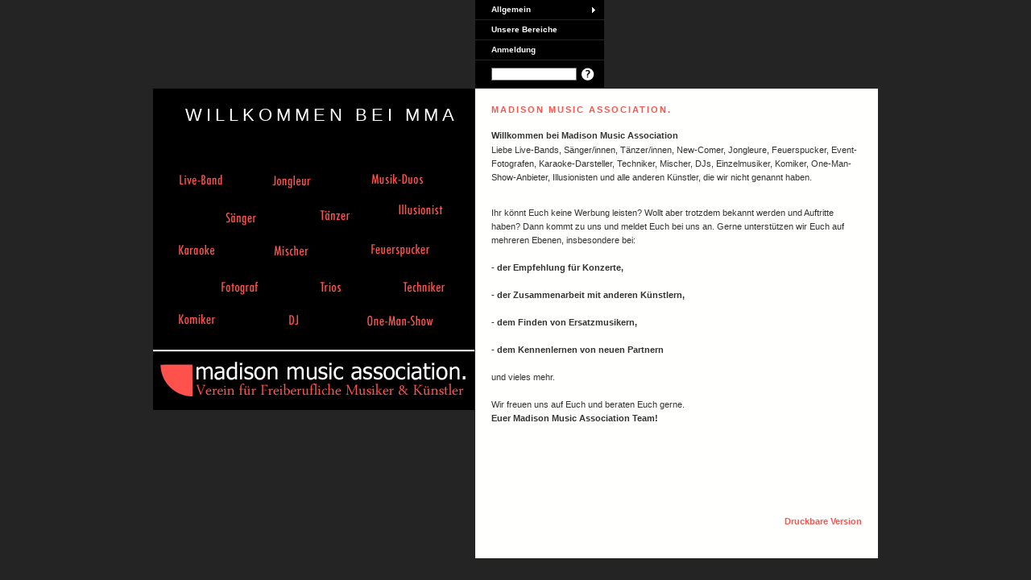

--- FILE ---
content_type: text/html
request_url: http://mma.madison-music-events.com/
body_size: 2277
content:
<!DOCTYPE html PUBLIC "-//W3C//DTD XHTML 1.0 Transitional//EN" "http://www.w3.org/TR/xhtml1/DTD/xhtml1-transitional.dtd">

<html xmlns="http://www.w3.org/1999/xhtml" xml:lang="de" lang="de">
<head>
<title>Madison Music Association</title>
<meta http-equiv="X-UA-Compatible" content="IE=EmulateIE7" />
<meta http-equiv="content-type" content="text/html; charset=ISO-8859-1" />
<meta http-equiv="expires" content="0" />
<meta name="author" content="" />
<meta name="description" content="" />
<meta name="keywords" lang="de" content="" />
<meta name="generator" content="web to date 7.0" />
<link rel="stylesheet" type="text/css" href="./assets/sf.css" />
<link rel="stylesheet" type="text/css" href="./assets/sd.css" />
<link rel="stylesheet" type="text/css" href="./assets/sc.css" />
<script type="text/javascript" src="./assets/jq.js"></script>

<script type="text/javascript">
/* <![CDATA[ */

(function(jQuery){

	jQuery.each(['backgroundColor', 'borderBottomColor', 'borderLeftColor', 'borderRightColor', 'borderTopColor', 'color', 'outlineColor'], function(i,attr){
		jQuery.fx.step[attr] = function(fx){
			if ( fx.state == 0 ) {
				fx.start = getColor( fx.elem, attr );
				fx.end = getRGB( fx.end );
			}

			fx.elem.style[attr] = "rgb(" + [
				Math.max(Math.min( parseInt((fx.pos * (fx.end[0] - fx.start[0])) + fx.start[0]), 255), 0),
				Math.max(Math.min( parseInt((fx.pos * (fx.end[1] - fx.start[1])) + fx.start[1]), 255), 0),
				Math.max(Math.min( parseInt((fx.pos * (fx.end[2] - fx.start[2])) + fx.start[2]), 255), 0)
			].join(",") + ")";
		}
	});

	function getRGB(color) {
		var result;

		if ( color && color.constructor == Array && color.length == 3 )
			return color;

		if (result = /rgb\(\s*([0-9]{1,3})\s*,\s*([0-9]{1,3})\s*,\s*([0-9]{1,3})\s*\)/.exec(color))
			return [parseInt(result[1]), parseInt(result[2]), parseInt(result[3])];

		if (result = /rgb\(\s*([0-9]+(?:\.[0-9]+)?)\%\s*,\s*([0-9]+(?:\.[0-9]+)?)\%\s*,\s*([0-9]+(?:\.[0-9]+)?)\%\s*\)/.exec(color))
			return [parseFloat(result[1])*2.55, parseFloat(result[2])*2.55, parseFloat(result[3])*2.55];

		if (result = /#([a-fA-F0-9]{2})([a-fA-F0-9]{2})([a-fA-F0-9]{2})/.exec(color))
			return [parseInt(result[1],16), parseInt(result[2],16), parseInt(result[3],16)];

		if (result = /#([a-fA-F0-9])([a-fA-F0-9])([a-fA-F0-9])/.exec(color))
			return [parseInt(result[1]+result[1],16), parseInt(result[2]+result[2],16), parseInt(result[3]+result[3],16)];

	}
	
	function getColor(elem, attr) {
		var color;

		do {
			color = jQuery.curCSS(elem, attr);

			// Keep going until we find an element that has color, or we hit the body
			if ( color != '' && color != 'transparent' || jQuery.nodeName(elem, "body") )
				break; 

			attr = "backgroundColor";
		} while ( elem = elem.parentNode );

		return getRGB(color);
	};
	
	
})(jQuery);

$(document).ready(function() {
	$('#pm a').each(function() {
		$(this).hover(function() {
			$(this).animate({backgroundColor:'#FF524C'},200);
		}, function() {
			$(this).stop(true).css('background-color','');
		});
	});
});

/* ]]> */
</script>

</head>

<body style="background-color: #242424;">

<div class="wrap">

<ul id="pm">
  <li><a class="more" href="./index.html"><b>Allgemein</b><!--[if gte IE 7]><!--></a><!--<![endif]-->
  <!--[if lte IE 6]><table><tr><td><![endif]-->
  <ul>
    <li><a href="./index.html"><b>Startseite</b></a></li>
          <li><a href="./kontakt.html"><b>Kontakt</b></a></li>
    	</ul>
  <!--[if lte IE 6]></td></tr></table></a><![endif]-->
  </li>

    
			  <li><a href="./unsere-bereiche/index.html"><b>Unsere Bereiche</b></a></li>
				  <li><a href="./anmeldung/index.php"><b>Anmeldung</b></a></li>
		</ul>	

<div class="clear"></div>

<div id="searchbox">
<form class="search" action="./fts.php" method="get">
<input class="search" type="text" name="criteria" maxlength="30" />
<input type="image" src="./images/psearch.gif" />
</form>
</div>
</div>

<div class="wrap">

<div id="content">
<h1>Madison Music Association.</h1>
<h2><a name="049c409b370b8fd14"></a>Willkommen bei Madison Music Association</h2>
<p style="" >Liebe Live-Bands, S&auml;nger/innen, T&auml;nzer/innen, New-Comer, Jongleure, Feuerspucker, Event-Fotografen, Karaoke-Darsteller, Techniker, Mischer, DJs, Einzelmusiker, Komiker, One-Man-Show-Anbieter, Illusionisten und alle anderen K&uuml;nstler, die wir nicht genannt haben.<br/><br/></p>
<p style="" >Ihr k&ouml;nnt Euch keine Werbung leisten? Wollt aber trotzdem bekannt werden und Auftritte haben? Dann kommt zu uns und meldet Euch bei uns an. Gerne unterst&uuml;tzen wir Euch auf mehreren Ebenen, insbesondere bei:<br/><br/><b>- der Empfehlung f&uuml;r Konzerte,<br/><br/>- der Zusammenarbeit mit anderen K&uuml;nstlern,<br/><br/>- dem Finden von Ersatzmusikern,<br/><br/>- dem Kennenlernen von neuen Partnern<br/><br/></b>und vieles mehr.<br/><br/>Wir freuen uns auf Euch und beraten Euch gerne.<br/><b>Euer Madison Music Association Team!</b><br/><br/><br/><br/><br/><br/></p>
<div id="more">

<a target="_blank" href="./printable/index.html">Druckbare Version</a><br />
</div></div>

<div id="boxleft">

<div id="logo">
Willkommen bei MMA</div>

</div>

<div class="clearer"></div>

</div>

</body>
</html>


--- FILE ---
content_type: text/css
request_url: http://mma.madison-music-events.com/assets/sd.css
body_size: 3014
content:
BODY {
	margin: 0px;
	padding: 0px;
	color: #333333;
}

#pm {
	padding:0; 
	margin:0px 0 0 400px; 
	list-style:none; 
	width:160px;
}

#pm ul {
	padding:0; 
	margin:0; 
	list-style:none; 
	width:160px; 
	height:auto; 
	background: url(../images/pclpx.gif); 
	position:absolute; 
	left:-9999px; 
	top:0;
}

#pm table {
	border-collapse:collapse; 
	width:0; 
	height:0; 
	margin:-1px -10px;
}

#pm li {
	float:left; 
	border-bottom: 1px solid #242424;
	z-index: 210;
}

#pm li a {
	display:block; 
	float:left; 
	width:160px; 
	height:24px; 
	background:#000000; 
	color:#ffffff; 
	line-height:24px; 
	font-family:Verdana, sans-serif; font-size:10px; text-decoration:none; text-indent:20px;
}

#pm li a.more {
	background:#000000 url(../images/parrw.gif) no-repeat right center;
}

#pm li:hover {
	position:relative;
}

#pm li a:hover {
	position:relative; 
	}

#pm li:hover > a {
	}

#pm ul li a {
	background:#000000;
}

#pm ul li a.more {
	background:#000000 url(../images/parrw.gif) no-repeat right center;
}

#pm ul ul li a {
	background:#000000;
}

#pm ul ul li a.more {
	background:#000000 url(../images/parrw.gif) no-repeat right center;
}

#pm ul ul ul li a {
	background:#000000;
}

#pm :hover ul, #pm :hover ul :hover ul, #pm :hover ul :hover ul :hover ul {
	left:158px;
}

#pm :hover ul ul, #pm :hover ul :hover ul ul {
	left:-9999px;
}

#pm ul li:hover > a {
	}

#pm ul ul li:hover > a {
	}

.wrap {
		margin: 0 auto;
		width: 900px;
}

.clear {
	clear: both;
}

#content {
	float: right;
	width: 460px;
	padding: 20px;
	background-color: #fffffe;
	margin: 1px 0px 10px 0px;
}

#boxleft {
	float: left;
	width: 400px;
}

#logo 
{
	width : 359px;
	height: 359px;
	background : url(../images/s2dlogo.jpg) no-repeat top left;
	margin: 1px 1px 0px 0px;
	text-align: right;
	padding: 20px;
	font-size: 200%;
	text-transform: uppercase;
	color: #ffffff;
	letter-spacing : 5px;
}

#sidebar {
	width: 180px;
	padding: 20px;
	background-color: #F7F7F7;
	margin: 1px 1px 20px 179px;
}

#ts {
	width: 180px;
	padding: 10px 20px;
	background-color: #333333;
	margin: 1px 1px 1px 179px;
	color: #ffffff;
}

#ts a {
	text-decoration: none;
	color: #ffffff;
	display: block;
	margin-left: 10px;
}

#inyourcart {
	width: 180px;
	padding: 10px 20px;
	background-color: #333333;
	margin: 1px 1px 1px 179px;
	color: #ffffff;
}


#footer {
	padding: 20px 0px 20px 0px;
	margin: 0;
	width: 920px;
	clear: both;
	text-align: center;
}

#footer a {
	color: #444444;
	text-decoration: none;
	padding-right: 20px;
}

#footer a:hover {
	color: #FF524C;
}

#searchbox {
    width: 140px;
	padding: 6px 0px 6px 20px;
	margin: 0px 1px 0px 400px;
	background-color: #000000;
}

form.search {
	margin: 0px;
}

form.search input {
	vertical-align : middle;
}

input.search {
	width: 100px;
	margin: 0px;
	border: 1px solid #666666;
}